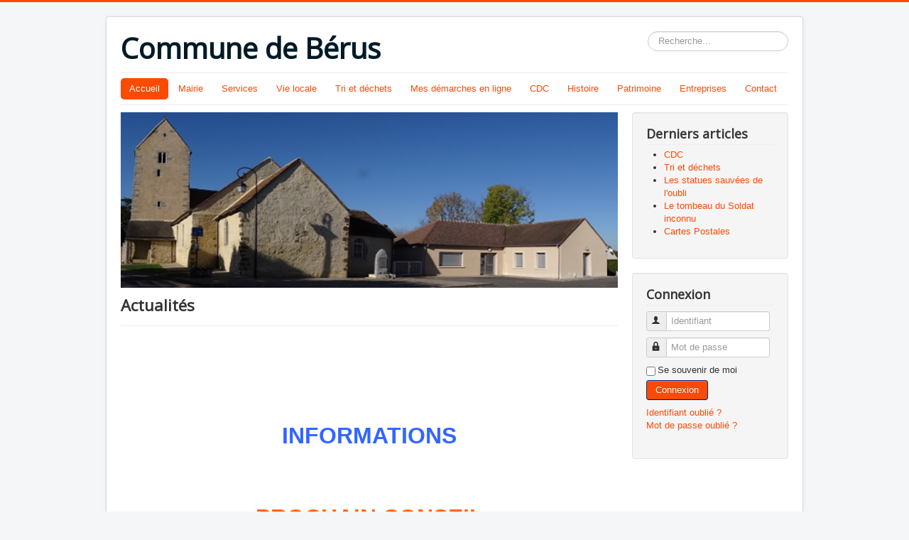

--- FILE ---
content_type: text/html; charset=utf-8
request_url: https://berus.fr/
body_size: 4071
content:
<!DOCTYPE html>
<html lang="fr-fr" dir="ltr">
<head>
	<meta name="viewport" content="width=device-width, initial-scale=1.0" />
	<meta charset="utf-8" />
	<meta name="keywords" content="Site de la commune de Bérus (72610)" />
	<meta name="author" content="Super Utilisateur" />
	<meta name="description" content="Site de la commune de Bérus (72610)" />
	<meta name="generator" content="Joomla! - Open Source Content Management" />
	<title>Accueil</title>
	<link href="/templates/protostar/favicon.ico" rel="shortcut icon" type="image/vnd.microsoft.icon" />
	<link href="https://berus.fr/index.php?option=com_search&amp;format=opensearch&amp;Itemid=101" rel="search" title="Valider Commune de Bérus" type="application/opensearchdescription+xml" />
	<link href="/templates/protostar/css/template.css?e44b35a0f857b5ae4ed9d99180b4d04a" rel="stylesheet" />
	<link href="https://fonts.googleapis.com/css?family=Open+Sans" rel="stylesheet" />
	<style>

	h1, h2, h3, h4, h5, h6, .site-title {
		font-family: 'Open Sans', sans-serif;
	}
	body.site {
		border-top: 3px solid #fa4a05;
		background-color: #f4f6f7;
	}
	a {
		color: #fa4a05;
	}
	.nav-list > .active > a,
	.nav-list > .active > a:hover,
	.dropdown-menu li > a:hover,
	.dropdown-menu .active > a,
	.dropdown-menu .active > a:hover,
	.nav-pills > .active > a,
	.nav-pills > .active > a:hover,
	.btn-primary {
		background: #fa4a05;
	}div.mod_search93 input[type="search"]{ width:auto; }
	</style>
	<script type="application/json" class="joomla-script-options new">{"csrf.token":"6bfcda6da875067a63c242bc86055f61","system.paths":{"root":"","base":""},"system.keepalive":{"interval":840000,"uri":"\/index.php?option=com_ajax&amp;format=json"}}</script>
	<script src="/media/jui/js/jquery.min.js?e44b35a0f857b5ae4ed9d99180b4d04a"></script>
	<script src="/media/jui/js/jquery-noconflict.js?e44b35a0f857b5ae4ed9d99180b4d04a"></script>
	<script src="/media/jui/js/jquery-migrate.min.js?e44b35a0f857b5ae4ed9d99180b4d04a"></script>
	<script src="/media/system/js/caption.js?e44b35a0f857b5ae4ed9d99180b4d04a"></script>
	<script src="/media/jui/js/bootstrap.min.js?e44b35a0f857b5ae4ed9d99180b4d04a"></script>
	<script src="/templates/protostar/js/template.js?e44b35a0f857b5ae4ed9d99180b4d04a"></script>
	<!--[if lt IE 9]><script src="/media/jui/js/html5.js?e44b35a0f857b5ae4ed9d99180b4d04a"></script><![endif]-->
	<script src="/media/system/js/core.js?e44b35a0f857b5ae4ed9d99180b4d04a"></script>
	<!--[if lt IE 9]><script src="/media/system/js/polyfill.event.js?e44b35a0f857b5ae4ed9d99180b4d04a"></script><![endif]-->
	<script src="/media/system/js/keepalive.js?e44b35a0f857b5ae4ed9d99180b4d04a"></script>
	<!--[if lt IE 9]><script src="/media/system/js/html5fallback.js?e44b35a0f857b5ae4ed9d99180b4d04a"></script><![endif]-->
	<script>
jQuery(window).on('load',  function() {
				new JCaption('img.caption');
			});jQuery(function($){ initTooltips(); $("body").on("subform-row-add", initTooltips); function initTooltips (event, container) { container = container || document;$(container).find(".hasTooltip").tooltip({"html": true,"container": "body"});} });
	</script>

</head>
<body class="site com_content view-article no-layout no-task itemid-101">
	<!-- Body -->
	<div class="body" id="top">
		<div class="container">
			<!-- Header -->
			<header class="header" role="banner">
				<div class="header-inner clearfix">
					<a class="brand pull-left" href="/">
						<span class="site-title" title="Commune de Bérus">Commune de Bérus</span>											</a>
					<div class="header-search pull-right">
						<div class="search mod_search93">
	<form action="/index.php" method="post" class="form-inline" role="search">
		<label for="mod-search-searchword93" class="element-invisible">Rechercher</label> <input name="searchword" id="mod-search-searchword93" maxlength="200"  class="inputbox search-query input-medium" type="search" size="20" placeholder="Recherche..." />		<input type="hidden" name="task" value="search" />
		<input type="hidden" name="option" value="com_search" />
		<input type="hidden" name="Itemid" value="101" />
	</form>
</div>

					</div>
				</div>
			</header>
							<nav class="navigation" role="navigation">
					<div class="navbar pull-left">
						<a class="btn btn-navbar collapsed" data-toggle="collapse" data-target=".nav-collapse">
							<span class="element-invisible">Basculer la navigation</span>
							<span class="icon-bar"></span>
							<span class="icon-bar"></span>
							<span class="icon-bar"></span>
						</a>
					</div>
					<div class="nav-collapse">
						<ul class="nav menu nav-pills mod-list">
<li class="item-101 default current active"><a href="/index.php?option=com_content&amp;view=article&amp;id=1&amp;Itemid=101" >Accueil</a></li><li class="item-108 deeper parent"><a href="/index.php?option=com_content&amp;view=article&amp;id=18&amp;Itemid=108" >Mairie</a><ul class="nav-child unstyled small"><li class="item-117"><a href="/index.php?option=com_content&amp;view=article&amp;id=11&amp;Itemid=117" >Les horaires</a></li><li class="item-118"><a href="/index.php?option=com_content&amp;view=article&amp;id=12&amp;Itemid=118" >Les conseillers</a></li><li class="item-119"><a href="/index.php?option=com_content&amp;view=article&amp;id=13&amp;Itemid=119" >Les commissions</a></li><li class="item-125"><a href="/index.php?option=com_content&amp;view=article&amp;id=19&amp;Itemid=125" >Le personnel communal</a></li><li class="item-126"><a href="/index.php?option=com_phocadownload&amp;view=category&amp;id=2&amp;Itemid=126" >Les déliberations</a></li><li class="item-158"><a href="/index.php?option=com_phocadownload&amp;view=category&amp;id=1&amp;Itemid=158" >Les échos de Bérus</a></li><li class="item-128"><a href="/index.php?option=com_content&amp;view=article&amp;id=22&amp;Itemid=128" >Les élections</a></li><li class="item-123"><a href="/index.php?option=com_visforms&amp;view=visforms&amp;id=1&amp;Itemid=123" >Contact</a></li></ul></li><li class="item-111 deeper parent"><a href="/index.php?option=com_content&amp;view=article&amp;id=5&amp;Itemid=111" >Services</a><ul class="nav-child unstyled small"><li class="item-120"><a href="/index.php?option=com_content&amp;view=article&amp;id=14&amp;Itemid=120" >Salle culturelle &amp; intergénérationnelle</a></li><li class="item-129"><a href="/index.php?option=com_content&amp;view=article&amp;id=23&amp;Itemid=129" >Garderie Scolaire</a></li><li class="item-130"><a href="/index.php?option=com_content&amp;view=article&amp;id=24&amp;Itemid=130" >Ramassage Scolaire</a></li><li class="item-132"><a href="/index.php?option=com_content&amp;view=article&amp;id=26&amp;Itemid=132" >Les transports</a></li><li class="item-131"><a href="/index.php?option=com_content&amp;view=article&amp;id=25&amp;Itemid=131" >Déchets</a></li><li class="item-133"><a href="/index.php?option=com_content&amp;view=article&amp;id=27&amp;Itemid=133" >ALEOP</a></li></ul></li><li class="item-112 deeper parent"><a href="/index.php?option=com_content&amp;view=article&amp;id=6&amp;Itemid=112" >Vie locale</a><ul class="nav-child unstyled small"><li class="item-134"><a href="/index.php?option=com_content&amp;view=article&amp;id=28&amp;Itemid=134" >Manifestations</a></li><li class="item-135"><a href="/index.php?option=com_content&amp;view=article&amp;id=30&amp;Itemid=135" >Les anciens combattants</a></li><li class="item-136"><a href="/index.php?option=com_content&amp;view=article&amp;id=31&amp;Itemid=136" >Le comité des fêtes</a></li><li class="item-137"><a href="/index.php?option=com_content&amp;view=article&amp;id=32&amp;Itemid=137" >Les ainés ruraux</a></li><li class="item-138"><a href="/index.php?option=com_content&amp;view=article&amp;id=33&amp;Itemid=138" >Comice de Bérus</a></li></ul></li><li class="item-174"><a href="/index.php?option=com_content&amp;view=article&amp;id=38&amp;Itemid=174" >Tri et déchets</a></li><li class="item-113"><a href="/index.php?option=com_content&amp;view=article&amp;id=7&amp;Itemid=113" >Mes démarches en ligne</a></li><li class="item-216"><a href="/index.php?option=com_content&amp;view=article&amp;id=40&amp;Itemid=216" >CDC</a></li><li class="item-114 deeper parent"><a href="/index.php?option=com_content&amp;view=article&amp;id=8&amp;Itemid=114" >Histoire</a><ul class="nav-child unstyled small"><li class="item-121"><a href="/index.php?option=com_content&amp;view=article&amp;id=15&amp;Itemid=121" >Blason</a></li><li class="item-139"><a href="/index.php?option=com_content&amp;view=article&amp;id=34&amp;Itemid=139" >La guillotine</a></li><li class="item-140"><a href="/index.php?option=com_content&amp;view=article&amp;id=35&amp;Itemid=140" >Cartes Postales</a></li></ul></li><li class="item-115 deeper parent"><a href="/index.php?option=com_content&amp;view=article&amp;id=9&amp;Itemid=115" >Patrimoine</a><ul class="nav-child unstyled small"><li class="item-122"><a href="/index.php?option=com_content&amp;view=article&amp;id=16&amp;Itemid=122" >L'église de Saint Germain</a></li><li class="item-142"><a href="/index.php?option=com_content&amp;view=article&amp;id=36&amp;Itemid=142" >Le tombeau du Soldat inconnu</a></li><li class="item-143"><a href="/index.php?option=com_content&amp;view=article&amp;id=37&amp;Itemid=143" >Les statues sauvées de l'oubli</a></li></ul></li><li class="item-116"><a href="/index.php?option=com_content&amp;view=article&amp;id=10&amp;Itemid=116" >Entreprises</a></li><li class="item-195"><a href="/index.php?option=com_visforms&amp;view=visforms&amp;id=1&amp;Itemid=195" >Contact</a></li></ul>

					</div>
				</nav>
						
			<div class="row-fluid">
								<main id="content" role="main" class="span9">
					<!-- Begin Content -->
							<div class="moduletable">
						

<div class="custom"  >
	<p><img src="/images/headers/eglise_accueil.png" alt="" /></p></div>
		</div>
	
					<div id="system-message-container">
	</div>

					<div class="item-page" itemscope itemtype="https://schema.org/Article">
	<meta itemprop="inLanguage" content="fr-FR" />
	
		
			<div class="page-header">
		<h2 itemprop="headline">
			Actualités		</h2>
							</div>
					
		
	
	
		
								<div itemprop="articleBody">
		<p style="text-align: center;"> </p>
<p style="text-align: center;"> </p>
<p style="text-align: center;"> </p>
<p style="text-align: center;"> </p>
<p style="text-align: center;"> </p>
<p style="text-align: center;"><span style="font-size: 24pt; color: #3366ff;"><strong>INFORMATIONS</strong></span><span style="text-decoration: underline; font-size: 24pt; background-color: #0000ff;"><strong><span style="color: #0000ff; background-color: #ffffff; text-decoration: underline;"><br /></span></strong></span></p>
<p style="text-align: center;"> </p>
<p style="text-align: center;"> </p>
<p style="text-align: center;"> </p>
<p style="text-align: center;"><span style="font-size: 24pt; color: #ff6600;"><strong>PROCHAIN CONSEIL</strong></span></p>
<p style="text-align: center;"><span style="font-size: 24pt; color: #ff6600;"><strong>LE 18 décembre 2025</strong></span></p>
<p style="text-align: center;"> </p>
<p style="text-align: center;"><span style="color: #000000; font-size: 18pt;">-*-*-*-*-*-*-*-*-</span><span style="font-size: 18pt;"> </span></p>
<p style="text-align: center;"> </p>
<p style="text-align: center;"><span style="font-size: 14pt;"><strong>LA DISTRIBUTION DES SACS ORDURES MENAGERES</strong></span></p>
<p style="text-align: center;"> </p>
<p style="text-align: center;"><span style="font-size: 14pt;"><strong>AURA LIEU</strong></span></p>
<p style="text-align: center;"><span style="font-size: 14pt;"><strong>DU LUNDI 1ER DECEMBRE AU MARDI 23 DECEMBRE 2025</strong></span></p>
<p style="text-align: center;"> </p>
<p style="text-align: center;"><span style="font-size: 14pt;"><strong>AUX HEURES D'OUVERTURE DE LA MAIRIE</strong></span></p>
<p> </p>
<p> </p>
<p> </p>
<p style="text-align: center;"><span style="font-size: 18pt;"> -*-*-*-*-*-*</span></p>
<p style="text-align: center;"> </p>
<p style="text-align: center;"> </p>
<p> </p>
<p style="text-align: center;"><span style="color: #008000;"> </span></p>
<p><br /> </p>
<p> </p>
<p> </p>
<p style="text-align: center;"> </p>
<p style="text-align: center;"> </p>
<p style="text-align: center;"> </p>
<p> </p>
<p style="text-align: center;"> </p>
<p style="text-align: center;"> </p>
<p> </p>
<p> </p>
<p> </p>
<p> </p>
<p> </p>
<div id="sconnect-is-installed" style="display: none;"> </div>
<div id="sconnect-is-installed" style="display: none;"> </div>
<div id="sconnect-is-installed" style="display: none;"> </div>
<div id="sconnect-is-installed" style="display: none;"> </div>
<div id="sconnect-is-installed" style="display: none;"> </div>
<div id="sconnect-is-installed" style="display: none;"> </div>
<div id="sconnect-is-installed" style="display: none;"> </div> 	</div>

	
							</div>

					<div class="clearfix"></div>
					<div aria-label="Fil de navigation" role="navigation">
	<ul itemscope itemtype="https://schema.org/BreadcrumbList" class="breadcrumb">
					<li>
				Vous êtes ici : &#160;
			</li>
		
						<li itemprop="itemListElement" itemscope itemtype="https://schema.org/ListItem" class="active">
					<span itemprop="name">
						Accueil					</span>
					<meta itemprop="position" content="1">
				</li>
				</ul>
</div>

					<!-- End Content -->
				</main>
									<div id="aside" class="span3">
						<!-- Begin Right Sidebar -->
						<div class="well "><h3 class="page-header">Derniers articles</h3><ul class="latestnews mod-list">
	<li itemscope itemtype="https://schema.org/Article">
		<a href="/index.php?option=com_content&amp;view=article&amp;id=40:cdc&amp;catid=2&amp;Itemid=216" itemprop="url">
			<span itemprop="name">
				CDC			</span>
		</a>
	</li>
	<li itemscope itemtype="https://schema.org/Article">
		<a href="/index.php?option=com_content&amp;view=article&amp;id=38:tri-et-dechets&amp;catid=2&amp;Itemid=174" itemprop="url">
			<span itemprop="name">
				Tri et déchets			</span>
		</a>
	</li>
	<li itemscope itemtype="https://schema.org/Article">
		<a href="/index.php?option=com_content&amp;view=article&amp;id=37:les-statues-sauvees-de-l-oubli&amp;catid=2&amp;Itemid=143" itemprop="url">
			<span itemprop="name">
				Les statues sauvées de l'oubli			</span>
		</a>
	</li>
	<li itemscope itemtype="https://schema.org/Article">
		<a href="/index.php?option=com_content&amp;view=article&amp;id=36:le-tombeau-du-soldat-inconnu&amp;catid=2&amp;Itemid=142" itemprop="url">
			<span itemprop="name">
				Le tombeau du Soldat inconnu			</span>
		</a>
	</li>
	<li itemscope itemtype="https://schema.org/Article">
		<a href="/index.php?option=com_content&amp;view=article&amp;id=35:cartes-postales&amp;catid=2&amp;Itemid=140" itemprop="url">
			<span itemprop="name">
				Cartes Postales			</span>
		</a>
	</li>
</ul>
</div><div class="well "><h3 class="page-header">Connexion</h3><form action="/index.php" method="post" id="login-form" class="form-inline">
		<div class="userdata">
		<div id="form-login-username" class="control-group">
			<div class="controls">
									<div class="input-prepend">
						<span class="add-on">
							<span class="icon-user hasTooltip" title="Identifiant"></span>
							<label for="modlgn-username" class="element-invisible">Identifiant</label>
						</span>
						<input id="modlgn-username" type="text" name="username" class="input-small" tabindex="0" size="18" placeholder="Identifiant" />
					</div>
							</div>
		</div>
		<div id="form-login-password" class="control-group">
			<div class="controls">
									<div class="input-prepend">
						<span class="add-on">
							<span class="icon-lock hasTooltip" title="Mot de passe">
							</span>
								<label for="modlgn-passwd" class="element-invisible">Mot de passe							</label>
						</span>
						<input id="modlgn-passwd" type="password" name="password" class="input-small" tabindex="0" size="18" placeholder="Mot de passe" />
					</div>
							</div>
		</div>
						<div id="form-login-remember" class="control-group checkbox">
			<label for="modlgn-remember" class="control-label">Se souvenir de moi</label> <input id="modlgn-remember" type="checkbox" name="remember" class="inputbox" value="yes"/>
		</div>
				<div id="form-login-submit" class="control-group">
			<div class="controls">
				<button type="submit" tabindex="0" name="Submit" class="btn btn-primary login-button">Connexion</button>
			</div>
		</div>
					<ul class="unstyled">
							<li>
					<a href="/index.php?option=com_users&amp;view=remind&amp;Itemid=101">
					Identifiant oublié ?</a>
				</li>
				<li>
					<a href="/index.php?option=com_users&amp;view=reset&amp;Itemid=101">
					Mot de passe oublié ?</a>
				</li>
			</ul>
		<input type="hidden" name="option" value="com_users" />
		<input type="hidden" name="task" value="user.login" />
		<input type="hidden" name="return" value="aHR0cHM6Ly9iZXJ1cy5mci8=" />
		<input type="hidden" name="6bfcda6da875067a63c242bc86055f61" value="1" />	</div>
	</form>
</div>
						<!-- End Right Sidebar -->
					</div>
							</div>
		</div>
	</div>
	<!-- Footer -->
	<footer class="footer" role="contentinfo">
		<div class="container">
			<hr />
			
			<p class="pull-right">
				<a href="#top" id="back-top">
					Haut de page				</a>
			</p>
			<p>
				&copy; 2026 Commune de Bérus			</p>
		</div>
	</footer>
	
</body>
</html>
